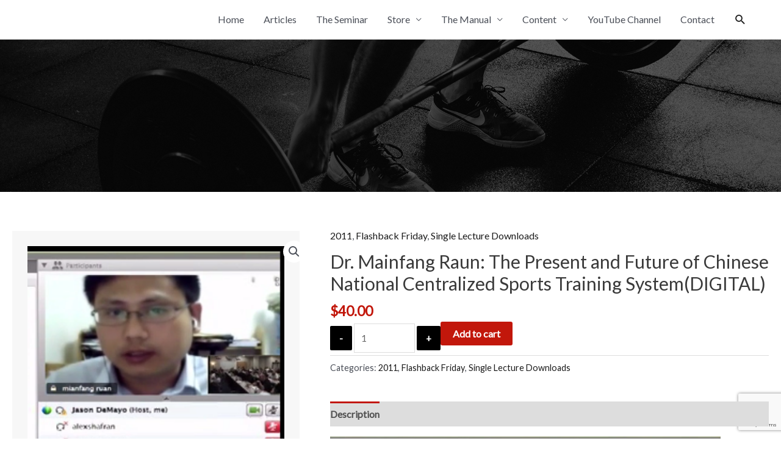

--- FILE ---
content_type: text/html; charset=utf-8
request_url: https://www.google.com/recaptcha/api2/anchor?ar=1&k=6Ld3O9AZAAAAAOR9G2wPxaOiioWntwuGlUim7kY8&co=aHR0cHM6Ly9jdmFzcHMuY29tOjQ0Mw..&hl=en&v=PoyoqOPhxBO7pBk68S4YbpHZ&size=invisible&anchor-ms=20000&execute-ms=30000&cb=nf4x3emg2g3w
body_size: 48757
content:
<!DOCTYPE HTML><html dir="ltr" lang="en"><head><meta http-equiv="Content-Type" content="text/html; charset=UTF-8">
<meta http-equiv="X-UA-Compatible" content="IE=edge">
<title>reCAPTCHA</title>
<style type="text/css">
/* cyrillic-ext */
@font-face {
  font-family: 'Roboto';
  font-style: normal;
  font-weight: 400;
  font-stretch: 100%;
  src: url(//fonts.gstatic.com/s/roboto/v48/KFO7CnqEu92Fr1ME7kSn66aGLdTylUAMa3GUBHMdazTgWw.woff2) format('woff2');
  unicode-range: U+0460-052F, U+1C80-1C8A, U+20B4, U+2DE0-2DFF, U+A640-A69F, U+FE2E-FE2F;
}
/* cyrillic */
@font-face {
  font-family: 'Roboto';
  font-style: normal;
  font-weight: 400;
  font-stretch: 100%;
  src: url(//fonts.gstatic.com/s/roboto/v48/KFO7CnqEu92Fr1ME7kSn66aGLdTylUAMa3iUBHMdazTgWw.woff2) format('woff2');
  unicode-range: U+0301, U+0400-045F, U+0490-0491, U+04B0-04B1, U+2116;
}
/* greek-ext */
@font-face {
  font-family: 'Roboto';
  font-style: normal;
  font-weight: 400;
  font-stretch: 100%;
  src: url(//fonts.gstatic.com/s/roboto/v48/KFO7CnqEu92Fr1ME7kSn66aGLdTylUAMa3CUBHMdazTgWw.woff2) format('woff2');
  unicode-range: U+1F00-1FFF;
}
/* greek */
@font-face {
  font-family: 'Roboto';
  font-style: normal;
  font-weight: 400;
  font-stretch: 100%;
  src: url(//fonts.gstatic.com/s/roboto/v48/KFO7CnqEu92Fr1ME7kSn66aGLdTylUAMa3-UBHMdazTgWw.woff2) format('woff2');
  unicode-range: U+0370-0377, U+037A-037F, U+0384-038A, U+038C, U+038E-03A1, U+03A3-03FF;
}
/* math */
@font-face {
  font-family: 'Roboto';
  font-style: normal;
  font-weight: 400;
  font-stretch: 100%;
  src: url(//fonts.gstatic.com/s/roboto/v48/KFO7CnqEu92Fr1ME7kSn66aGLdTylUAMawCUBHMdazTgWw.woff2) format('woff2');
  unicode-range: U+0302-0303, U+0305, U+0307-0308, U+0310, U+0312, U+0315, U+031A, U+0326-0327, U+032C, U+032F-0330, U+0332-0333, U+0338, U+033A, U+0346, U+034D, U+0391-03A1, U+03A3-03A9, U+03B1-03C9, U+03D1, U+03D5-03D6, U+03F0-03F1, U+03F4-03F5, U+2016-2017, U+2034-2038, U+203C, U+2040, U+2043, U+2047, U+2050, U+2057, U+205F, U+2070-2071, U+2074-208E, U+2090-209C, U+20D0-20DC, U+20E1, U+20E5-20EF, U+2100-2112, U+2114-2115, U+2117-2121, U+2123-214F, U+2190, U+2192, U+2194-21AE, U+21B0-21E5, U+21F1-21F2, U+21F4-2211, U+2213-2214, U+2216-22FF, U+2308-230B, U+2310, U+2319, U+231C-2321, U+2336-237A, U+237C, U+2395, U+239B-23B7, U+23D0, U+23DC-23E1, U+2474-2475, U+25AF, U+25B3, U+25B7, U+25BD, U+25C1, U+25CA, U+25CC, U+25FB, U+266D-266F, U+27C0-27FF, U+2900-2AFF, U+2B0E-2B11, U+2B30-2B4C, U+2BFE, U+3030, U+FF5B, U+FF5D, U+1D400-1D7FF, U+1EE00-1EEFF;
}
/* symbols */
@font-face {
  font-family: 'Roboto';
  font-style: normal;
  font-weight: 400;
  font-stretch: 100%;
  src: url(//fonts.gstatic.com/s/roboto/v48/KFO7CnqEu92Fr1ME7kSn66aGLdTylUAMaxKUBHMdazTgWw.woff2) format('woff2');
  unicode-range: U+0001-000C, U+000E-001F, U+007F-009F, U+20DD-20E0, U+20E2-20E4, U+2150-218F, U+2190, U+2192, U+2194-2199, U+21AF, U+21E6-21F0, U+21F3, U+2218-2219, U+2299, U+22C4-22C6, U+2300-243F, U+2440-244A, U+2460-24FF, U+25A0-27BF, U+2800-28FF, U+2921-2922, U+2981, U+29BF, U+29EB, U+2B00-2BFF, U+4DC0-4DFF, U+FFF9-FFFB, U+10140-1018E, U+10190-1019C, U+101A0, U+101D0-101FD, U+102E0-102FB, U+10E60-10E7E, U+1D2C0-1D2D3, U+1D2E0-1D37F, U+1F000-1F0FF, U+1F100-1F1AD, U+1F1E6-1F1FF, U+1F30D-1F30F, U+1F315, U+1F31C, U+1F31E, U+1F320-1F32C, U+1F336, U+1F378, U+1F37D, U+1F382, U+1F393-1F39F, U+1F3A7-1F3A8, U+1F3AC-1F3AF, U+1F3C2, U+1F3C4-1F3C6, U+1F3CA-1F3CE, U+1F3D4-1F3E0, U+1F3ED, U+1F3F1-1F3F3, U+1F3F5-1F3F7, U+1F408, U+1F415, U+1F41F, U+1F426, U+1F43F, U+1F441-1F442, U+1F444, U+1F446-1F449, U+1F44C-1F44E, U+1F453, U+1F46A, U+1F47D, U+1F4A3, U+1F4B0, U+1F4B3, U+1F4B9, U+1F4BB, U+1F4BF, U+1F4C8-1F4CB, U+1F4D6, U+1F4DA, U+1F4DF, U+1F4E3-1F4E6, U+1F4EA-1F4ED, U+1F4F7, U+1F4F9-1F4FB, U+1F4FD-1F4FE, U+1F503, U+1F507-1F50B, U+1F50D, U+1F512-1F513, U+1F53E-1F54A, U+1F54F-1F5FA, U+1F610, U+1F650-1F67F, U+1F687, U+1F68D, U+1F691, U+1F694, U+1F698, U+1F6AD, U+1F6B2, U+1F6B9-1F6BA, U+1F6BC, U+1F6C6-1F6CF, U+1F6D3-1F6D7, U+1F6E0-1F6EA, U+1F6F0-1F6F3, U+1F6F7-1F6FC, U+1F700-1F7FF, U+1F800-1F80B, U+1F810-1F847, U+1F850-1F859, U+1F860-1F887, U+1F890-1F8AD, U+1F8B0-1F8BB, U+1F8C0-1F8C1, U+1F900-1F90B, U+1F93B, U+1F946, U+1F984, U+1F996, U+1F9E9, U+1FA00-1FA6F, U+1FA70-1FA7C, U+1FA80-1FA89, U+1FA8F-1FAC6, U+1FACE-1FADC, U+1FADF-1FAE9, U+1FAF0-1FAF8, U+1FB00-1FBFF;
}
/* vietnamese */
@font-face {
  font-family: 'Roboto';
  font-style: normal;
  font-weight: 400;
  font-stretch: 100%;
  src: url(//fonts.gstatic.com/s/roboto/v48/KFO7CnqEu92Fr1ME7kSn66aGLdTylUAMa3OUBHMdazTgWw.woff2) format('woff2');
  unicode-range: U+0102-0103, U+0110-0111, U+0128-0129, U+0168-0169, U+01A0-01A1, U+01AF-01B0, U+0300-0301, U+0303-0304, U+0308-0309, U+0323, U+0329, U+1EA0-1EF9, U+20AB;
}
/* latin-ext */
@font-face {
  font-family: 'Roboto';
  font-style: normal;
  font-weight: 400;
  font-stretch: 100%;
  src: url(//fonts.gstatic.com/s/roboto/v48/KFO7CnqEu92Fr1ME7kSn66aGLdTylUAMa3KUBHMdazTgWw.woff2) format('woff2');
  unicode-range: U+0100-02BA, U+02BD-02C5, U+02C7-02CC, U+02CE-02D7, U+02DD-02FF, U+0304, U+0308, U+0329, U+1D00-1DBF, U+1E00-1E9F, U+1EF2-1EFF, U+2020, U+20A0-20AB, U+20AD-20C0, U+2113, U+2C60-2C7F, U+A720-A7FF;
}
/* latin */
@font-face {
  font-family: 'Roboto';
  font-style: normal;
  font-weight: 400;
  font-stretch: 100%;
  src: url(//fonts.gstatic.com/s/roboto/v48/KFO7CnqEu92Fr1ME7kSn66aGLdTylUAMa3yUBHMdazQ.woff2) format('woff2');
  unicode-range: U+0000-00FF, U+0131, U+0152-0153, U+02BB-02BC, U+02C6, U+02DA, U+02DC, U+0304, U+0308, U+0329, U+2000-206F, U+20AC, U+2122, U+2191, U+2193, U+2212, U+2215, U+FEFF, U+FFFD;
}
/* cyrillic-ext */
@font-face {
  font-family: 'Roboto';
  font-style: normal;
  font-weight: 500;
  font-stretch: 100%;
  src: url(//fonts.gstatic.com/s/roboto/v48/KFO7CnqEu92Fr1ME7kSn66aGLdTylUAMa3GUBHMdazTgWw.woff2) format('woff2');
  unicode-range: U+0460-052F, U+1C80-1C8A, U+20B4, U+2DE0-2DFF, U+A640-A69F, U+FE2E-FE2F;
}
/* cyrillic */
@font-face {
  font-family: 'Roboto';
  font-style: normal;
  font-weight: 500;
  font-stretch: 100%;
  src: url(//fonts.gstatic.com/s/roboto/v48/KFO7CnqEu92Fr1ME7kSn66aGLdTylUAMa3iUBHMdazTgWw.woff2) format('woff2');
  unicode-range: U+0301, U+0400-045F, U+0490-0491, U+04B0-04B1, U+2116;
}
/* greek-ext */
@font-face {
  font-family: 'Roboto';
  font-style: normal;
  font-weight: 500;
  font-stretch: 100%;
  src: url(//fonts.gstatic.com/s/roboto/v48/KFO7CnqEu92Fr1ME7kSn66aGLdTylUAMa3CUBHMdazTgWw.woff2) format('woff2');
  unicode-range: U+1F00-1FFF;
}
/* greek */
@font-face {
  font-family: 'Roboto';
  font-style: normal;
  font-weight: 500;
  font-stretch: 100%;
  src: url(//fonts.gstatic.com/s/roboto/v48/KFO7CnqEu92Fr1ME7kSn66aGLdTylUAMa3-UBHMdazTgWw.woff2) format('woff2');
  unicode-range: U+0370-0377, U+037A-037F, U+0384-038A, U+038C, U+038E-03A1, U+03A3-03FF;
}
/* math */
@font-face {
  font-family: 'Roboto';
  font-style: normal;
  font-weight: 500;
  font-stretch: 100%;
  src: url(//fonts.gstatic.com/s/roboto/v48/KFO7CnqEu92Fr1ME7kSn66aGLdTylUAMawCUBHMdazTgWw.woff2) format('woff2');
  unicode-range: U+0302-0303, U+0305, U+0307-0308, U+0310, U+0312, U+0315, U+031A, U+0326-0327, U+032C, U+032F-0330, U+0332-0333, U+0338, U+033A, U+0346, U+034D, U+0391-03A1, U+03A3-03A9, U+03B1-03C9, U+03D1, U+03D5-03D6, U+03F0-03F1, U+03F4-03F5, U+2016-2017, U+2034-2038, U+203C, U+2040, U+2043, U+2047, U+2050, U+2057, U+205F, U+2070-2071, U+2074-208E, U+2090-209C, U+20D0-20DC, U+20E1, U+20E5-20EF, U+2100-2112, U+2114-2115, U+2117-2121, U+2123-214F, U+2190, U+2192, U+2194-21AE, U+21B0-21E5, U+21F1-21F2, U+21F4-2211, U+2213-2214, U+2216-22FF, U+2308-230B, U+2310, U+2319, U+231C-2321, U+2336-237A, U+237C, U+2395, U+239B-23B7, U+23D0, U+23DC-23E1, U+2474-2475, U+25AF, U+25B3, U+25B7, U+25BD, U+25C1, U+25CA, U+25CC, U+25FB, U+266D-266F, U+27C0-27FF, U+2900-2AFF, U+2B0E-2B11, U+2B30-2B4C, U+2BFE, U+3030, U+FF5B, U+FF5D, U+1D400-1D7FF, U+1EE00-1EEFF;
}
/* symbols */
@font-face {
  font-family: 'Roboto';
  font-style: normal;
  font-weight: 500;
  font-stretch: 100%;
  src: url(//fonts.gstatic.com/s/roboto/v48/KFO7CnqEu92Fr1ME7kSn66aGLdTylUAMaxKUBHMdazTgWw.woff2) format('woff2');
  unicode-range: U+0001-000C, U+000E-001F, U+007F-009F, U+20DD-20E0, U+20E2-20E4, U+2150-218F, U+2190, U+2192, U+2194-2199, U+21AF, U+21E6-21F0, U+21F3, U+2218-2219, U+2299, U+22C4-22C6, U+2300-243F, U+2440-244A, U+2460-24FF, U+25A0-27BF, U+2800-28FF, U+2921-2922, U+2981, U+29BF, U+29EB, U+2B00-2BFF, U+4DC0-4DFF, U+FFF9-FFFB, U+10140-1018E, U+10190-1019C, U+101A0, U+101D0-101FD, U+102E0-102FB, U+10E60-10E7E, U+1D2C0-1D2D3, U+1D2E0-1D37F, U+1F000-1F0FF, U+1F100-1F1AD, U+1F1E6-1F1FF, U+1F30D-1F30F, U+1F315, U+1F31C, U+1F31E, U+1F320-1F32C, U+1F336, U+1F378, U+1F37D, U+1F382, U+1F393-1F39F, U+1F3A7-1F3A8, U+1F3AC-1F3AF, U+1F3C2, U+1F3C4-1F3C6, U+1F3CA-1F3CE, U+1F3D4-1F3E0, U+1F3ED, U+1F3F1-1F3F3, U+1F3F5-1F3F7, U+1F408, U+1F415, U+1F41F, U+1F426, U+1F43F, U+1F441-1F442, U+1F444, U+1F446-1F449, U+1F44C-1F44E, U+1F453, U+1F46A, U+1F47D, U+1F4A3, U+1F4B0, U+1F4B3, U+1F4B9, U+1F4BB, U+1F4BF, U+1F4C8-1F4CB, U+1F4D6, U+1F4DA, U+1F4DF, U+1F4E3-1F4E6, U+1F4EA-1F4ED, U+1F4F7, U+1F4F9-1F4FB, U+1F4FD-1F4FE, U+1F503, U+1F507-1F50B, U+1F50D, U+1F512-1F513, U+1F53E-1F54A, U+1F54F-1F5FA, U+1F610, U+1F650-1F67F, U+1F687, U+1F68D, U+1F691, U+1F694, U+1F698, U+1F6AD, U+1F6B2, U+1F6B9-1F6BA, U+1F6BC, U+1F6C6-1F6CF, U+1F6D3-1F6D7, U+1F6E0-1F6EA, U+1F6F0-1F6F3, U+1F6F7-1F6FC, U+1F700-1F7FF, U+1F800-1F80B, U+1F810-1F847, U+1F850-1F859, U+1F860-1F887, U+1F890-1F8AD, U+1F8B0-1F8BB, U+1F8C0-1F8C1, U+1F900-1F90B, U+1F93B, U+1F946, U+1F984, U+1F996, U+1F9E9, U+1FA00-1FA6F, U+1FA70-1FA7C, U+1FA80-1FA89, U+1FA8F-1FAC6, U+1FACE-1FADC, U+1FADF-1FAE9, U+1FAF0-1FAF8, U+1FB00-1FBFF;
}
/* vietnamese */
@font-face {
  font-family: 'Roboto';
  font-style: normal;
  font-weight: 500;
  font-stretch: 100%;
  src: url(//fonts.gstatic.com/s/roboto/v48/KFO7CnqEu92Fr1ME7kSn66aGLdTylUAMa3OUBHMdazTgWw.woff2) format('woff2');
  unicode-range: U+0102-0103, U+0110-0111, U+0128-0129, U+0168-0169, U+01A0-01A1, U+01AF-01B0, U+0300-0301, U+0303-0304, U+0308-0309, U+0323, U+0329, U+1EA0-1EF9, U+20AB;
}
/* latin-ext */
@font-face {
  font-family: 'Roboto';
  font-style: normal;
  font-weight: 500;
  font-stretch: 100%;
  src: url(//fonts.gstatic.com/s/roboto/v48/KFO7CnqEu92Fr1ME7kSn66aGLdTylUAMa3KUBHMdazTgWw.woff2) format('woff2');
  unicode-range: U+0100-02BA, U+02BD-02C5, U+02C7-02CC, U+02CE-02D7, U+02DD-02FF, U+0304, U+0308, U+0329, U+1D00-1DBF, U+1E00-1E9F, U+1EF2-1EFF, U+2020, U+20A0-20AB, U+20AD-20C0, U+2113, U+2C60-2C7F, U+A720-A7FF;
}
/* latin */
@font-face {
  font-family: 'Roboto';
  font-style: normal;
  font-weight: 500;
  font-stretch: 100%;
  src: url(//fonts.gstatic.com/s/roboto/v48/KFO7CnqEu92Fr1ME7kSn66aGLdTylUAMa3yUBHMdazQ.woff2) format('woff2');
  unicode-range: U+0000-00FF, U+0131, U+0152-0153, U+02BB-02BC, U+02C6, U+02DA, U+02DC, U+0304, U+0308, U+0329, U+2000-206F, U+20AC, U+2122, U+2191, U+2193, U+2212, U+2215, U+FEFF, U+FFFD;
}
/* cyrillic-ext */
@font-face {
  font-family: 'Roboto';
  font-style: normal;
  font-weight: 900;
  font-stretch: 100%;
  src: url(//fonts.gstatic.com/s/roboto/v48/KFO7CnqEu92Fr1ME7kSn66aGLdTylUAMa3GUBHMdazTgWw.woff2) format('woff2');
  unicode-range: U+0460-052F, U+1C80-1C8A, U+20B4, U+2DE0-2DFF, U+A640-A69F, U+FE2E-FE2F;
}
/* cyrillic */
@font-face {
  font-family: 'Roboto';
  font-style: normal;
  font-weight: 900;
  font-stretch: 100%;
  src: url(//fonts.gstatic.com/s/roboto/v48/KFO7CnqEu92Fr1ME7kSn66aGLdTylUAMa3iUBHMdazTgWw.woff2) format('woff2');
  unicode-range: U+0301, U+0400-045F, U+0490-0491, U+04B0-04B1, U+2116;
}
/* greek-ext */
@font-face {
  font-family: 'Roboto';
  font-style: normal;
  font-weight: 900;
  font-stretch: 100%;
  src: url(//fonts.gstatic.com/s/roboto/v48/KFO7CnqEu92Fr1ME7kSn66aGLdTylUAMa3CUBHMdazTgWw.woff2) format('woff2');
  unicode-range: U+1F00-1FFF;
}
/* greek */
@font-face {
  font-family: 'Roboto';
  font-style: normal;
  font-weight: 900;
  font-stretch: 100%;
  src: url(//fonts.gstatic.com/s/roboto/v48/KFO7CnqEu92Fr1ME7kSn66aGLdTylUAMa3-UBHMdazTgWw.woff2) format('woff2');
  unicode-range: U+0370-0377, U+037A-037F, U+0384-038A, U+038C, U+038E-03A1, U+03A3-03FF;
}
/* math */
@font-face {
  font-family: 'Roboto';
  font-style: normal;
  font-weight: 900;
  font-stretch: 100%;
  src: url(//fonts.gstatic.com/s/roboto/v48/KFO7CnqEu92Fr1ME7kSn66aGLdTylUAMawCUBHMdazTgWw.woff2) format('woff2');
  unicode-range: U+0302-0303, U+0305, U+0307-0308, U+0310, U+0312, U+0315, U+031A, U+0326-0327, U+032C, U+032F-0330, U+0332-0333, U+0338, U+033A, U+0346, U+034D, U+0391-03A1, U+03A3-03A9, U+03B1-03C9, U+03D1, U+03D5-03D6, U+03F0-03F1, U+03F4-03F5, U+2016-2017, U+2034-2038, U+203C, U+2040, U+2043, U+2047, U+2050, U+2057, U+205F, U+2070-2071, U+2074-208E, U+2090-209C, U+20D0-20DC, U+20E1, U+20E5-20EF, U+2100-2112, U+2114-2115, U+2117-2121, U+2123-214F, U+2190, U+2192, U+2194-21AE, U+21B0-21E5, U+21F1-21F2, U+21F4-2211, U+2213-2214, U+2216-22FF, U+2308-230B, U+2310, U+2319, U+231C-2321, U+2336-237A, U+237C, U+2395, U+239B-23B7, U+23D0, U+23DC-23E1, U+2474-2475, U+25AF, U+25B3, U+25B7, U+25BD, U+25C1, U+25CA, U+25CC, U+25FB, U+266D-266F, U+27C0-27FF, U+2900-2AFF, U+2B0E-2B11, U+2B30-2B4C, U+2BFE, U+3030, U+FF5B, U+FF5D, U+1D400-1D7FF, U+1EE00-1EEFF;
}
/* symbols */
@font-face {
  font-family: 'Roboto';
  font-style: normal;
  font-weight: 900;
  font-stretch: 100%;
  src: url(//fonts.gstatic.com/s/roboto/v48/KFO7CnqEu92Fr1ME7kSn66aGLdTylUAMaxKUBHMdazTgWw.woff2) format('woff2');
  unicode-range: U+0001-000C, U+000E-001F, U+007F-009F, U+20DD-20E0, U+20E2-20E4, U+2150-218F, U+2190, U+2192, U+2194-2199, U+21AF, U+21E6-21F0, U+21F3, U+2218-2219, U+2299, U+22C4-22C6, U+2300-243F, U+2440-244A, U+2460-24FF, U+25A0-27BF, U+2800-28FF, U+2921-2922, U+2981, U+29BF, U+29EB, U+2B00-2BFF, U+4DC0-4DFF, U+FFF9-FFFB, U+10140-1018E, U+10190-1019C, U+101A0, U+101D0-101FD, U+102E0-102FB, U+10E60-10E7E, U+1D2C0-1D2D3, U+1D2E0-1D37F, U+1F000-1F0FF, U+1F100-1F1AD, U+1F1E6-1F1FF, U+1F30D-1F30F, U+1F315, U+1F31C, U+1F31E, U+1F320-1F32C, U+1F336, U+1F378, U+1F37D, U+1F382, U+1F393-1F39F, U+1F3A7-1F3A8, U+1F3AC-1F3AF, U+1F3C2, U+1F3C4-1F3C6, U+1F3CA-1F3CE, U+1F3D4-1F3E0, U+1F3ED, U+1F3F1-1F3F3, U+1F3F5-1F3F7, U+1F408, U+1F415, U+1F41F, U+1F426, U+1F43F, U+1F441-1F442, U+1F444, U+1F446-1F449, U+1F44C-1F44E, U+1F453, U+1F46A, U+1F47D, U+1F4A3, U+1F4B0, U+1F4B3, U+1F4B9, U+1F4BB, U+1F4BF, U+1F4C8-1F4CB, U+1F4D6, U+1F4DA, U+1F4DF, U+1F4E3-1F4E6, U+1F4EA-1F4ED, U+1F4F7, U+1F4F9-1F4FB, U+1F4FD-1F4FE, U+1F503, U+1F507-1F50B, U+1F50D, U+1F512-1F513, U+1F53E-1F54A, U+1F54F-1F5FA, U+1F610, U+1F650-1F67F, U+1F687, U+1F68D, U+1F691, U+1F694, U+1F698, U+1F6AD, U+1F6B2, U+1F6B9-1F6BA, U+1F6BC, U+1F6C6-1F6CF, U+1F6D3-1F6D7, U+1F6E0-1F6EA, U+1F6F0-1F6F3, U+1F6F7-1F6FC, U+1F700-1F7FF, U+1F800-1F80B, U+1F810-1F847, U+1F850-1F859, U+1F860-1F887, U+1F890-1F8AD, U+1F8B0-1F8BB, U+1F8C0-1F8C1, U+1F900-1F90B, U+1F93B, U+1F946, U+1F984, U+1F996, U+1F9E9, U+1FA00-1FA6F, U+1FA70-1FA7C, U+1FA80-1FA89, U+1FA8F-1FAC6, U+1FACE-1FADC, U+1FADF-1FAE9, U+1FAF0-1FAF8, U+1FB00-1FBFF;
}
/* vietnamese */
@font-face {
  font-family: 'Roboto';
  font-style: normal;
  font-weight: 900;
  font-stretch: 100%;
  src: url(//fonts.gstatic.com/s/roboto/v48/KFO7CnqEu92Fr1ME7kSn66aGLdTylUAMa3OUBHMdazTgWw.woff2) format('woff2');
  unicode-range: U+0102-0103, U+0110-0111, U+0128-0129, U+0168-0169, U+01A0-01A1, U+01AF-01B0, U+0300-0301, U+0303-0304, U+0308-0309, U+0323, U+0329, U+1EA0-1EF9, U+20AB;
}
/* latin-ext */
@font-face {
  font-family: 'Roboto';
  font-style: normal;
  font-weight: 900;
  font-stretch: 100%;
  src: url(//fonts.gstatic.com/s/roboto/v48/KFO7CnqEu92Fr1ME7kSn66aGLdTylUAMa3KUBHMdazTgWw.woff2) format('woff2');
  unicode-range: U+0100-02BA, U+02BD-02C5, U+02C7-02CC, U+02CE-02D7, U+02DD-02FF, U+0304, U+0308, U+0329, U+1D00-1DBF, U+1E00-1E9F, U+1EF2-1EFF, U+2020, U+20A0-20AB, U+20AD-20C0, U+2113, U+2C60-2C7F, U+A720-A7FF;
}
/* latin */
@font-face {
  font-family: 'Roboto';
  font-style: normal;
  font-weight: 900;
  font-stretch: 100%;
  src: url(//fonts.gstatic.com/s/roboto/v48/KFO7CnqEu92Fr1ME7kSn66aGLdTylUAMa3yUBHMdazQ.woff2) format('woff2');
  unicode-range: U+0000-00FF, U+0131, U+0152-0153, U+02BB-02BC, U+02C6, U+02DA, U+02DC, U+0304, U+0308, U+0329, U+2000-206F, U+20AC, U+2122, U+2191, U+2193, U+2212, U+2215, U+FEFF, U+FFFD;
}

</style>
<link rel="stylesheet" type="text/css" href="https://www.gstatic.com/recaptcha/releases/PoyoqOPhxBO7pBk68S4YbpHZ/styles__ltr.css">
<script nonce="Ft0874SZtK6n4r_1Z3TauQ" type="text/javascript">window['__recaptcha_api'] = 'https://www.google.com/recaptcha/api2/';</script>
<script type="text/javascript" src="https://www.gstatic.com/recaptcha/releases/PoyoqOPhxBO7pBk68S4YbpHZ/recaptcha__en.js" nonce="Ft0874SZtK6n4r_1Z3TauQ">
      
    </script></head>
<body><div id="rc-anchor-alert" class="rc-anchor-alert"></div>
<input type="hidden" id="recaptcha-token" value="[base64]">
<script type="text/javascript" nonce="Ft0874SZtK6n4r_1Z3TauQ">
      recaptcha.anchor.Main.init("[\x22ainput\x22,[\x22bgdata\x22,\x22\x22,\[base64]/[base64]/[base64]/[base64]/cjw8ejpyPj4+eil9Y2F0Y2gobCl7dGhyb3cgbDt9fSxIPWZ1bmN0aW9uKHcsdCx6KXtpZih3PT0xOTR8fHc9PTIwOCl0LnZbd10/dC52W3ddLmNvbmNhdCh6KTp0LnZbd109b2Yoeix0KTtlbHNle2lmKHQuYkImJnchPTMxNylyZXR1cm47dz09NjZ8fHc9PTEyMnx8dz09NDcwfHx3PT00NHx8dz09NDE2fHx3PT0zOTd8fHc9PTQyMXx8dz09Njh8fHc9PTcwfHx3PT0xODQ/[base64]/[base64]/[base64]/bmV3IGRbVl0oSlswXSk6cD09Mj9uZXcgZFtWXShKWzBdLEpbMV0pOnA9PTM/bmV3IGRbVl0oSlswXSxKWzFdLEpbMl0pOnA9PTQ/[base64]/[base64]/[base64]/[base64]\x22,\[base64]\\u003d\x22,\x22al8gwp/CpMOmC8Kud8K/W2sCw7DCjyUYNhY/wrnCowzDqMKIw7TDhX7CicO2OTbCnsKyDMKzwpLCjEhtScKJM8ORd8KFCsOrw53CpE/[base64]/CisKAwohFwrTDrVvCoCnCq8Kgw4BrfkVYe2XCmG7CiDnClcK5wozDt8OlHsOuVsOXwokHPsKvwpBLw6trwoBOwoB0O8Ozw4rCjCHClMK3f3cXFMKbwpbDtAlTwoNgaMKdAsOndSLCgXREFFPCujlhw5YUQcKwE8KDw5rDnW3ClQPDkMK7ecOFwpTCpW/CkWjCsEPCrDRaKsKvwrHCnCU0wq9fw6zCoFlADU8eBA0NwpLDozbDucOzSh7Cm8O6WBdFwrw9wqNDwqtgwr3DkngJw7LDjzXCn8OvGW/CsC41wozClDgZE0TCrAEucMOEUFjCgHEjw4TDqsKkwqA3dVbCs10LM8KFP8OvwoTDqQrCuFDDscOmRMKcw7PCocO7w7VdGx/[base64]/Og0Aw6YxBcKzX8KvXi5NSsKkwp/CoS3Dmlpzw7BRI8KJw73Dn8OSw5xDWMOnw6zCqULCnlQ+Q2Q7w7FnAljCvsK9w7FsMihIcXEdwptBw6YAAcKMHC9VwrESw7tieSrDvMOxwr1Fw4TDjkxeXsOrXVd/SsOdw5XDvsOuKMK3GcOzZsKww60bNFxOwoJ2C3HCnSLCrcKhw64ewrcqwqsoMU7CpsKbXRYzwqvDsMKCwokTwq3DjsOHw61XbQ4tw6ICw5LCjcKtasOBwqNbccK8w5RbOcOIw49KLj3Co1XCuy7CvMKCS8O5w5nDkSx2w4Qtw40+wrR4w61Mw5ZcwqUHwr/CuwDCgjXCmgDCjmVYwotxeMKgwoJkCgJdERICw5NtwpAlwrHCn3lAcsK0V8K0Q8OXw63Dm2RPK8OYwrvCtsKBw5rCi8K9w6/DuWFQwqY/DgbCr8KVw7JJB8KwQWVUwoI5ZcOcwrvClmszwo/CvWnDo8Oaw6kZHhnDmMKxwocQWjnDmcOKGsOEasOvw4MEw4kHNx3Dp8OlPsOgM8OoLG7DnHkow5bCj8OwD07ClGTCkidKw5/ChCEsJMO+McOwwoLCjlYhwoPDl03DlmbCuW3DuFTCoTjDv8K5wokFfMKFYnfDlW7DpsOKd8Oof0PDlUXCplHDnwHCnsOKDxhBw61zw6DDpcKKw4TDj0fCi8OTw5HCg8OGaSfCgyTDi8O8I8KMKcO/V8OsSMKCw5rDgcOpw6UUV2/CiQnCmcOYQsKWwq7ClcOpGB4wR8OKw7tuSy88wp9rWRjCrcOeP8KswpkPb8KPw4oTw7vDqsKLw5nDi8ObwpbCpMKJV3HCnQ0KwoTDryPCkFXCjMKAN8ONw4ddPMKlw6dZW8Otw69bXVAAw6Z5wrPCicOmw7XDpsOFYDkHa8OCwqHCkE/Ck8O2asKawo3Dp8Okw5fCrxnDkMOYwrh/csOJDFYnLsOkLAfDsGkXZcOLA8KVwoZTbsORwq/CsjUXPFdYw54BwobDkMOswpDClMKVdzV+esK4w4gTw5DCo3FdUMK7wpHCjsO7Oh9/ScOpw58FwpzDgcKlGXbCg3TCnsKSw4Rcw4nDrMKqdMKsOSTDnsOlFUvCkcO/wpDDqsK7woJyw63CqsKaZsKGYsK6RWLDq8OrcsKWwro7XRJbw6XDs8KJFFUNKcOtw74+wrHCicOiB8ONw4Eew5wvTG1Hw4VRw5poAhp4w74Uw4HCt8K2worClMOtJkbDuEfDgMOCw4w+wrBVwoQxw70Zw7gkwq7DsMO/e8K1VcOvVkIawpHDjsKzw7XCucOpwphDw4TCgcOTQzUOFsK0OMOJO2YYwqrDusOrMsO1WiEPw6bCh0DDoEpceMOzZgkRw4PDnsKrw7vCnFx1wo5awr3DqkLDmhLDq8Oxw53DjilYEcK3wqLCiVPChEMawrwmwrPDvcK/Fgdpw5M0wo3DssOGw4dZIGnCkMOMA8O+GMKiDWBHQiMSHsOCw7ofATTCisKtHcK4ZsKtwqDCqcOXwqx7KsKRCMKDImFKbcKgXMKfRcK5w6sQCcOCwqTDvsO9R3XDkEbDlcKNC8OGwrocw7HDtsOFw6fCrcK/NlrDo8KiLWvDhcKkw7DCt8KfT07CmcKrfcKJwqYwwqjCtcKmTV/ChFV4eMK/wozCuQ7Cn2pcL1LDhMOTY1nClmPCh8OHMDUgOEjDvFjCtcKhfQrDnVfDscO8cMO8w51Qw5zCmsOLwqtiw5rCshYcwpvDoSHCjBXDkcOsw608LwLCl8KSw7PCkTXDh8KFM8Oxwrw6AMOqNEHCssKuwpLDmn/DsW9MwqRLE1wXbmIHwos2wpjCm1t4JcK/w6x8ecKUw7/CqMOewp7Diy5lwooIw4kkw59ibjrDsRY8CsKEwqnDqyHDsTBlI2nCrcOVBcOow73Dr07Ct090w4o7wrHCtBzDkjvCscOzPMOYwqQfDkrCt8OsP8K6QMKjd8OnesOtP8Kzw4fCq3FLw6F4VnAIwqx8wo0aGXsqKMKcBcOQw77DosKyMmTCuh5ZXhXDrC7CnH/[base64]/wp/Do8KlwrdAJMO2QsKywrJxw4jDjMKtGMKpdggAw6wuwpTChcOtE8ObwpfCnMKjworCgBBcNsKFw58PbiI1w7/CvQ7DoBTChMKRbWzClQ/CuMKnChdQUh8PeMK9w69/wphbAgvDtGNsw4nCgBJkwq3CnhHDlcOWPSBGwpwJLU5lw6dMU8OTe8KKw59xSMOgBiLCv3x7Hj/CkMOmIcK8alQ5UwLDtcO5DWrCi3/CgWXDvkYJwpjDr8K3JMO5w57DgMO3w6rDn0p/wofCtCvDuBfCsgZhw7QDw7bDvsO7wrnDsMOjTMKqw6fDu8OFwqLDu0FkakrCrMKjZ8OjwrlQQlR2w7VCKUvCusOGw7LDqMORNkbCrivDunfChMOEwogCaAXDqsORwrZ7w7jDgwQIK8Knw7M6PBzDoFpNwrLCocOvJMKQY8K3w60zbsOWw5/Dh8O7w5BoQcOVw6TDkR1qbMKfwrjCiHLCn8KRcVNGe8O5AsKvw4ldKMKiwqgOZ14Sw7YjwocCw53CrQjDscOJOkh7wqkFw7pbw5spw6deIMKTSMKgUsOYwo0uw7YAwrnDo2l/woJtw5TCiyDCgBoOVRJDw6R3K8OXwr3CtMO5wqDDp8K0w61lwrRdw4hsw6Viw4vCqHjCnsKIJMKeaXdtU8KvwohJbcONAC9oasOtbyXCgU8owqFhE8K6MljDojLCsMKhQsOpw5/DjiXCqC/CgBNhasOww47CiBlaRnjCv8KsNMKGw5wdw65xw5PCt8KiO2QRIU1UEcKZUMOtKMO0bMKiUyg+KT9qwqU4PMKKUMOYRsOWwq7Ds8Onw5QBwqPDozY/w402w5/Ci8KLZcKLGnc/woXCiAUCZxAYYA9hw7xgccOlw63DoDnDlnXCqkR2dMOveMOQw43CjsOqUwjClcONVGjDg8ORRsOWDSQ3AMORwovDqsKKwrrCoF3Cr8OWE8KQw7vDs8K1acK0G8Kxw6NwOEUjw6bCl3HCpcOpQ2nCl3bCiH8Xw4zDqW5qLMKew4/CiDzDugE7w7wRwrDDlUzCuBjDknXDrMKTAMKtw49Ue8OhOlXDvMOlw4XDslYSF8Omwr/Dj37CulhZFcK5blHDgMKNQQ/CrDDDpMK1MMO+wrZROi3CvwDCvWlDw6DDvQbCisOswqZUIRVxX1x7KAVTPcOOw5ZjXUzDlsOXw7vDj8OIw7DDuEfDvcKdw4XDqcOHw65TQSrCpFdYwpbDtMOGU8K/w6HCqC/Dm389w7lSwoNAa8K+w5XDgsOkFj0wHWbCnmd5wp/Dh8KMw7dRQn/Dvm4hwoZzRcK8wqPCmnBAw4RwXsKSwp01wpxucSxJwoQ9IwUnLxvCi8Onw7g9w5TCjHRMHMOgRcKCwrobEBnDnh0Ow7t2PsOHwp0KA2PDtsKCwq8OQi0uwovCvgsHJ39awqVGdcO6XsKNGCFAXsO/eiTDglbCiQEGJAhVbcOEw53CkWljwrs/PhF3wpAiOhzChxvCocKTNmVeNcOrLcOsw54kwqTCscOzYSp2wp/[base64]/wqTDiAbDrXbDtMKyw67CkFgcRmNRwpJPJxPDuVXCk1F/AXxpCsKSWMO1wo3DuE0LMR3CtcKNw4fDogLDpcKFw6TCozJbw65tasOLTi9mb8OgWsO7w73CvynCi009D0DDhMKJJHoECl9TwpLDnsO1NMKTw6sawpxWEFFyI8KdQsKmwrHDpsK5AsOWwro2wo/CpDHDucO6w4bDtH8Ww70Dw73DpMKpdW8NBcOhAMKLWcOkwrtlw5oELwHDvnkzXsKxwqRrwpDDtHTDvQzDsznCncOWwovCsMOOTDkMW8Ocw4PDhcOvw7fChcOkPWLCngvDhMOxZ8Oew5B+wqXClsOgwoFHw7ZVUhsyw5/[base64]/[base64]/CqMOiwoJuw6zDuMOycGA/Y8KBw5FJwp7DpsOWAsOTw5/CksKZw5RGdnNCw4LCkSTCosKSwqjCrcKLOsOQwrXCnBpYw7LDsHAywqPCs01yw7Ihwo7ChU9twp1kw6HDkcOmJmLDqRrDnjTDsz8yw4TDuHHDsxTDk0/DpcKbw6fCowUtUMOiwo7DmCcVwrPDoDXCtSXDk8KYP8KAR1fCh8OPwq/DjF3DqQEDwr1CwqTDg8KyDMKnfsKNbMKFwpRFw6lnwql9wq0Xw6zDnQjCi8K/[base64]/w6zCsy5VwpMSWQfCpwvCvcOgw7DChhjDowfCscKIw6HCgcOcw4nDpX8UbMOmV8K9MDfDkQ3DlFnDicOgYAvCrEVrwq9Sw5LCjMKqD15wwrtjw5jCtmXCmXDDvizCu8OWXSfDsFw0PxgLw6ZYwoHCmsOXI01Tw6IANF1/[base64]/PXrDvsKTwrjCoikUTcOnQsO1DRl/[base64]/MyrDgkYlw7LCojTDk8KgI8OENgVyw6HCgjgcwpxmDMKMKVDDjsKBw7x7w5HCm8KaTcOmw4gbM8KXGsOAw7s1w5xwwr3CnMOXwqcvwrTCtsKJwrLDocK9G8Oyw4gWQUtvZcKeSWXCgkbCvj7Dq8OifRQBwpN5w5MnwqPCiSZvw6bCo8KAwocdGMO/wpvDqRgnwrhgSF/CrEQcw4BmHRlyczbDuwdrKFtHw6dFw7NFw53Cl8OiwrPDnljDgztXw5nCtGhmfB/ChMO8aUUrw5lCXBTCncOHwozDrkfDicKDw6haw7TDssOANMK4w6Imw6/[base64]/DhgZdP8OdcsKqJgBNHEDDq8KowoQWwoXDo0IHwrzCjgpSFcKZZsKvdhTCkEHDusOzOcK5wq/CssOAO8O7FsKhCUYqw5Nqw6XCkiBHKsKiwrZ2w5/DgMKCGQbDt8Omwo8jA3TCkgBtwojDlELDm8O5J8O+VMOOVsOEQB3Do1wtOcKCbcKHwpLDr1J7EMOQwrp0Oh/[base64]/[base64]/DhcKwXkYWNsKAw6EKw6MobcOHw4cbw5Ufd8Oxw6hfwqNiNcOFwoUtw7PDni/Dv3bCosKuwqgzwqXDiCrDtnZracKaw7Rzwp7CiMKNw4jCoWjDjMKMw6lCRQzCvcOiw4vChxfDtcO5wrXDiTnCpcKxdsOeSnQ6N1zDlwTCm8KHasKnGMK+fFVrYHt5w5wbw5PCk8KmCcKtNcK4w65ZXwIow5YBASLClQxVTQfCsD/Cl8O6w4bCr8OnwoZIcXnCjsKVw5HDjzpUwo0yV8Kjw6rDlxjCqypPN8OEw4kgJ3gbBsOpJMOBACrDug7ChRshw5HCgX1nw4DDlxx4w6LDhAsHRhkoFEXCgsKDUkBcWMKxVVUuwopQLwIBaGV7NUU3wrTDq8O8woPDtS/DtAVqwpgow7nCohvCkcOuw6J0LGoXK8Opw53DhlpHw7bCmcK/GX3DqsO8GcKIwpcuwqXCpmAcbxMxA23CsllnDMKIw5Avw6hew581w7HCtMKYw58yT0AkKcKuw4pscsKEY8KfKxvDvGcww5LCh1/DqcK0T2nDicOnwoTCrns/wojCn8KGUMO8wqvDp04DGRjCsMKRw73DpcKQZQxfbU0vfsKowq/Ds8Ktw73CnHfDoyrDm8Kcw4DDu1RvcMKza8OgX1FMU8ONwqgmwpdLTGjCosOlSztME8K4wqLCrzhKw59QIFQVfUjClULCgMK6w4nDp8K1AQnDjsO2w4vDv8K2dgdrLUnCmcOgQ3nCjC4/wrlTw6x8C1XDvsOfw4xyHGg3KMKawoNBKMOuwplVDTImCyTChgR2fcOQw7Y9w5fChyTCv8OVwrM6SsK6XyVsIXd/wofDgMKOBcOsw4PDiBFtZ1bCgGcswplPw6HCq2wdDFJgw5zCoSk/KFkZNsKgFcO9wo9mw4jDsjbCozpHw67CmiwPw7jClyMdMsOUwrl5w4/DjcOGw6bCh8KkDsOew67DuUIHw5h2w5BTAMKdEcKNwp41SMO8woUmwp9FR8OOwok1GjfDtsOXwrcgwpgabcKkZcO8wqXCmsKcaRZlbg/[base64]/wpRuwr94R8K/w5LCscK2w5/[base64]/DiMOswr9uworDu3DDhcK8FsKRBmnDscKxJ8ONwpDCnEDCn8O+U8OrRE/Doy7DrMOTKijCnADDvMKSZsKwKFMfUVhNeC7CpcKlw64EwqZUBQlFw5nCj8Kfw4jDtcKQwoPCjSwGG8OkFzzDtAlvw7rCmcO/bMOCwoTDphLDh8OVwpB5W8KRwqnDrsO7QS4Nd8Kkw4nCo18kQ0Vqw4nDg8KTw5M6VB/Ck8KNw4DDiMK3wqHChB4Kw5dMw6/CmTDDs8O7fl93JSs1w79dc8Kfw6hxclTDo8KOwovDukErN8KADcKtw5kqw4FHHcKLPWDDnCA7IsO9w7Jzw4kVdEB+wrs8YVDCsBTDlcKew71rN8K8eRjDrcKxwpLCkz/DqsOow6bDtsKsZ8OVGBTCssKDw5vDnykPezjDmirDoGDDpsKwTwZ8fcOMZMKLAHE+CSoqw7pmZAzChmJQBmQdMsOeW3nChMOLwpzDjARDDsOfayXCvgbDsMKOJWR1woduO1HDsX8/w5vDiArCicKsaz/CjMOlw48yEsOTKcO9REbCkD4UwpzDr0TCqMK7w6jCk8KtJm08wpVPw4FoGMKiPcKhwpLDpnsbwqLDkDBOw7vDkkzCu38BwpEdacO3bsKywoQQBg3DnCAXc8KTE0zDn8KVw4hbw41yw5wvw5nDlMOTw73DglDDgzUcJ8OkTCV8YVfCoFNFwpvDmBDCk8O/Qio7w5RiPBpgwoLCl8OSexfCmBQwCsOpKsKVUcKLVsO0w4xUwpHCnhwZMnnCg2LDmHzDh0dUeMO/w4dEC8OPY00Lwp/Dv8KKOV8UXMOaJsKzwpPCpjrCghkCMVlDwpLDhkPDtzbCnixvQUZsw7vCqxLDpMO4w6tyw7ZXbyRHw5YDTj9YDMKSw6MDw6QBwrNqwoTDucKNw6fDqhjDjizDvcKUWlJwQl/CpcOcwrrCvHPDvDFhICjDn8OXTMOxw6xSX8KAw7DDpcK1LsKxeMO4wo0ww6Zew4Efwp7Co1XDlQs+EsOSw4R0w4IEdmlFwoUAwrXDgcO9w7bDmU85PcKsw5/DqjJVwrTCoMOVUcOsEUvCuyPCjwDCoMOVDUfDmMOqK8Ovw54UClMxTgnDicOCSjbDt2Q7JjNVJVzDsWTDvcKqFMOLC8KXEVvDrS/[base64]/w51yb38qEMONwpHCk1ouW8KUwqXCi1JERmDCjR4bX8ORI8KBZTrDpMOPQ8K/wroYwrfDjxnCmhREGC1Bb1fDrsO3NFfCvMOlGsKdM019GcKlw7FXbMKcw4RGw53CukDCj8KXQz7CliLDuwXDtMKsw4QoUcKFw7HDmcOiGcOmw4rDi8KXwqNxwp/DmcOVZwQOw5vCi18UOVLCt8OJG8KkLyUwHcOXPcKBFUZvw4tQPRrCsD3DjX/Cv8KdMcOoBMK2w6hGdhNhw5t6TMKzbyt7DxrCr8K1w5wDFzlnw7hnw6PDvhPDj8Kkw73DjEIiLQgpTDUzw4Vtwr99w7kGE8OzZ8OJfMKddnwjMQ7Cn38+esOGTzwhwpTCpSFswqLDrlTCpDfDqcONwrbDocOANsOqEMOscE/DhErCl8Obw7HDrcOlMSbCmcOSRcOmwrXDvgTCtcKIdsKfTUxZZ1kZVsObwrXDqw3ChcOCKsOUw5nCgz7DlcO/w44iwpV1wqRKNsKnABrDhcKVw6LCkcOpw74xw40GBEDCsGE3GcO6w5fCmz/DicOgWsOsTMKNw7xQw5jDsinDuG1efcKIQMOKJlVXMsKXYMOewrIDLcOfdiLDk8K7w6fDvcKPL0HDnE4CZcOfKEXDssO1w4cMw5pIDxcjbMKUJMKNw6fCicOTw4fCtsOgwpXCr1DDqcKgw5h/G3jCvBPCuMK1UMOXw6bDrlp2w7PDoRogwpjDgVTDhSUuAsOjwqEmw4hzw4DCn8OTw6/CulZSZSPDsMOOZ15SVsKuw4UfC0TCusODwrTCrCBHw4k2YwM7wqMdw7DCicKuwqsMwqjCisO2wrhjwpVhw6R/IhzDoT5QYz1lw68xQi9+BMKWwrrDuxEoS3Uiwo/Do8KBMCINHkEnwqfDnMKBwrXChMOUwrdUw7PDj8OAwo1JecKcwoLDncKawqbCvWZ8w5rCv8Kfb8OhJcKJw7fDocKbW8OIcBQpexHDlzYEw4AAw5vDqH3Dpz/[base64]/w7XDgn/CrBrDlsO0w7tVJMOuw7HCrBs5asKDw6ccw5c2DMK5QcK8wqRScCQKwoM1wp8EAip8wogUw4JJwpN0w7EjMzQObRRCw7EhCAJqPsOmU2jDgmlqB11Yw7hCY8KeU3bDlk7Dl1JdT2/[base64]/M8KZw6tXasKmSwrCpsO9GTo+bsKYV0jCvMOhcDzCi8Omw7rDhsOzD8KNGcKpXQ5NNDfDu8KrFVnCqsKBw6/CmMOYfyTCvSVJEsKBE2/CvcKzw4ImM8KPw4JJIcKnOMKdw5jDu8KGwq7CgMOjw6BracKKwoQgK24CwpLCs8KdEAFCfjNUwqtFwpxmZcKgVsKTw71bG8KxwoMww4B7wqzCoEA1w6JAw6FRP1I7wr/Cs2xiUcOkw5pyw78Jw519MsODwofCgcOzwoM5ZcOYcG/Ck3HCtsO6wo3DqFXDuxfDicKUwrXCpArDvj3DrCXDscOBwqTCj8OcSMKnw6U8N8KkYsOjHMO4DcK4w7g6w5xBw5LDpsK8wrJLNcKIwrvDmyNLPMKuw6VHw5QawoZZwqhOTcKNFcOWI8OYBykJdjNHfhPDkAXDksKGD8OYwptTagskIcOYwr/DuQfDn1RtGcKkw5XCu8OVw5zDlcKnEsO7w5/DixbCucOowoTDi0Q2FMOvwqRswqA9woNTwpU3wrd4wqV0WH0nNsOXGMKfw65UOcKawp7DsMKGw4nCvsK5O8KeLgfDgcKyGTBSDcO6YDDDk8KBOcONAQplVcKVLFMwwpfCvxEdUsKSw54tw43CnMKKwoTCtsKww4fDvBjChFzCjsKaJSZHZC86w43Cuk/DiB7ChCzCqMKUw6gxwqwew6MOcVdWST7CuGwrwqgsw4VSw4TDgCzDkzbDkMK9EVRIw63DucOCw4TCni7CncKDecKZw7B9wrskfDhhfsKpw4zDqsOzwpvCg8KvNsOATSrClgB5wpbCn8OMD8KFw4FFwrxBE8Otw55FRH/[base64]/[base64]/wqXDiE7CjWbCmcKkwoA6DHgcw4kLwrITb8K7XcOWwqXCmgvCjmPCrMKwRDl3ZsKhwrfCgcOVwr/DoMOyJzIYXwvDiCzDjsK2Qm5RfsKuZcKjw4LDr8O4C8K0w4QjYcKUwoVlG8Oaw7jDliR3w5HDsMOAUsOxw6dvwr96w5TCucO/YsK7wrdqw73DmcOXD2DDrlRDw5vCk8O/[base64]/w5DCusKfF8OAw4/CoSw+wph3w4E5TCBow4bDpMOrwrXDkAPDnsKrF8KHwpwbGcOgw6MmXmPCksOBwonCpAbDhcKGG8Kqw6vDi3fCtsKywroqwrHDgR1+aE8tVMODwo05wqnCsMKiVMOawo/Cu8KhwqjDq8KXESB9DcKOA8OhUQpbV0nCknYLwq05fQnDhsO9GcK3XcKrwptbwpXCsGQCw4TCo8KCO8OVKgjCq8O7wq9LLg3CtMKUVWpYwqoKK8OKw7giwpPCngTChwHCuRnDmMOKEcKDwqfDtzXDmMKSwpTDr3Vmc8K+DcKiw4vDvVHDsMK5RcOBw5/CgsKRO0JTwrDCon3DlD7DhnAne8Oxb1NZKMKrwp3Ch8KNZ2DChArDiDbCjcKTw7p+woc0IMOXw7zDlcKMwq01wrE0M8OHAhtEwo8nKWPDocOmD8K5w5XCjz0RNjnClw3DqMKsw47CpsKXwq/DsDIjw5/DjEzCpMOrw6wiwrXCrwYUecKuC8K+w4XCrMOmMyfDtnFxw6zCisOMw615w5PDiTPDocKlWjU9FRMcUD0jRMK8w6/Dr31cQMKiwpY0JcOHMljCgcKbwqXDn8Orw68aDGV5UloeDB1QW8K9w5QkOVrCqcOxIMKpwrkpcQrDjBnCiwDDhsKzwrbChGlLWg0ewoZ8djDDuTwgwqUGP8Orw7DDuU7DpcKgw68xw6fCscKLesOxeg/DnMOrwo/DpMOvVcKOwqfCnsKtwoEKwrsjwpUxwo/[base64]/Co8OPVWN5YVdsw7rCoMO0wrTCm8OkYSIZIcKPwok3wpgBwpvDjsKjOibDtB91RMOcXyHClcK/Dh3DrMO1EcK1w4VwwoLDgg/DtkjCmzrCqlvCm2DDmsK0bRc2w5Mpw6UeSMOFY8KyIX4IBDfDmGLDhzbClG/[base64]/CkMKHw6PDksOXw4kdCR3Cs8K2w5I7RSTDt8O9Xhh3wosAW2dEP8Oow5bDs8Ksw7JOw68OeiPCmXtdGsKbw4hVZsKsw7wdwq91dsKmwoQrHytlw6d6cMK6wpdswrPDosObfkDCqMOTYS0vwrpgw7taBCvCrsOObX/DpwdLEBwsJQQGwokxQjrDr0vDv8KgDixyVMKyJcORwqh6XAPDo13CskQdw4YDbFDDucO7wpTDojLDvsKEd8ORw7N9JTtMMiPDvxVnwpPDp8O/BD/Dm8KFPA14OMO7w47DqsK/[base64]/VcOMwpPCrRTDmsOYFcOgYF9pwpTDkcK1aTcqwp4aR8KVwrLCgSDDsMKgbBHCr8K5wq7DtsOxw7U/[base64]/ChMOSw697fMK3HE7CkyDDjBXCocKSCS56dcObw6vCgwXCtMOzwqnChFFJdUnCtsOVw5XCiMOvwpzCrjxGwqnDs8Kswqtdw6Z0w6UbMQw6w77DrsOTWgTCnsOUYB/DtVjDpMOrMWxHwqcAw4lHwpJ6wo/DqyAsw4YIAcO8w6kowpPDsQRtW8KPw6HDrcOie8KyUwZpKC8nfnPCl8KlRcKqS8OswqJycsOMWsKoRcKeHcOWwq/CjybDqSBYGi7CqMKebBDDhcOKw5nCgsOTRyvDjsOERC1cegvDoW1BwonCicK1TcOwR8Ocw73DhSvCrEtZw4nDjcK4czTDj1UKVx/CjnoeU2BRbCvDhUJBwo5Nwr8sXTB0w71AMcK0Z8KuLcKKwrDCtsOwwpjCpG7CghVnw60Vw5Q/[base64]/CqwB7w6Uuw4suwoc0w5JMZcOhZ31rw7w/[base64]/[base64]/[base64]/bmDDvXB5wpLCrH5PVA/CvMOIXmxFDsKcHsKCw5cycGnDvMOxI8ORWmrDhwDCsMOOw5rDvmgiwrEywrUDw4PDugbDt8KUBUl5wrcSwrLCiMK6wpbDlcK7w6w0wq/CkcOfw5XDicO1w6nDqjnDlHURJmsmw6/DmMKYw6sUEQc3WDPCnwEkYcOswoQsw4DCgcKew7HDisKhw5A3w6JcLMK/w5JFw5BjJMK3wpTCmFvDisOHw7nDg8KcCcOUacKMwpN9cMKUecOFDSbClsOnw4PCvy7CksKBw5AMwpHDu8OIwp/[base64]/MMO8wpXChsOaNQ7CoGnDkRrCtsOLw4UlD1diGsO1wow3K8OYwpDCgsOFbhzDiMOVX8Otw7TCr8OcbsKwMzogADfCr8OLd8K/XW58w7/CoB8/EMO0Ogtlw5HDocO/VDvCr8K8w4tnG8KCdcOPwqJPw69tQcOYw4YTHitqSDNYQF/CtcKuLMKeE0HDs8OoDsKEQzghwp7CpcKeacORYyvDm8Orw4EbLcKYwqVkw4gJDBhTb8K9BkbDv1/[base64]/N8KOLll2ewAxN0dyU8KEYMKmwobCgMKmwp8Gw7LCmMOgw4ZDT8O7QMOuIcO5w7gkw6XCisOEwrDDjMO4wqUlGRHCuUzCg8OBCiXCucOrwo3CkRXDoFfChsKSwo1kF8OMU8OlwoXCgijDt0lawoDDmcKyUMOzw4fDncOpw7J9MsOfw7/DksOreMKOwrZeM8KOWkXDr8Kjw5XChxcGw7zCvsKJXxjDqGPDgcKxw71Gw7x6GMKvw5hXesOTRUjCpMKHEEjCu2DDol5BRMOoNUHDjULDsj3DkX7Cm3DCu2UVE8KhZ8KywrjDq8KswqjDgwPDuG/[base64]/aywdwoHCjMOjL8KaC2XDmMKheMK4wr3DusOADcK+w5PDksOMwpc7w5s7IMO9w44XwqlcQU9/MEMrHMOOUWHDicOifMOAVsODw4pWw68sUQYDSsOdwq7DmD4LCsKvw5fCi8OYwovDqiIOwrXCuQxnw7w6w5B6w5vDuMKxwpYHbMKWH0sWSjvCiCQ6w5EEfH8ww4PCjcKUw6HCvXhkw5XDmcOKCHnCusOgwr/[base64]/ChUPDiRJ/aMOeScKOwrfDumjDtMOTw7HDhXXDrm3DlFLCocKfw7pFw44hO2o/I8KbwonCnjfCj8OQwoDDrRp0AFd7aSXCl3dRwoXCrTpuw4BzcmHDm8KGw4DDq8K4VnnCjSXCp8KmS8OYPGMowoTDqMO1woLCri07OMOobMO8wqrChmDCih3DqSvCrz/Cl2laJMKkd3lnOxQewr9MZ8O8w7g7GsKxZ0gjTjfCnQDClsK9Bz/CnjJbFcKzI03DgcOjL3jDssOYT8OBGgkhw7PCv8KmeDPDpMORcV/DjlY7wp17wqttwoEdwrYtwpAGXHPDulDDucOMGwIJPRrCosK9wrkta17CvcO/bFLCnB/DoMK9ccKWIsKsDMOnw6hRwqvDoTnClxLDtisMw7XCrMKybglzwpleXsOJRsOuw5x2A8OCNF1XbktNwpUEDB7CpQbClcOETVfDi8ORwp/DosKEBTEqwqbCl8OYw7nCtUbCqicMYxZDKsKpI8O9HsK4T8KQwqk3wprCvcOLIsKQcAvDvx8jwpZqcMKewqDCocK2wodww4BDOEDDqmfCnnTDsG/CgSpnwrsjKBMkNkdGw5EwWMKQwrPDrULCvMOUM2TDm3XCrAPChHUMYlkjdzQqwrJAJsKWTMOPw6t2ZXfCkcO3w7rDqiTCtcOeYVRUFRnDnMKUwpY2wqE0w5vCszsXf8KBE8KacUfCmVwLwqLDvcOYwo4twp5kdMOWw7JFw5cOw48fC8Kfw5vDv8KrKMOnEE/CpB1IwpXCijPDgcKSw5kXMcKnw47DgBJzMmLDtiZAEkjDn093w4TCn8O1w7d5aBcfH8OJw5/DpsOiVsKfw7hXwqEMacOewoopaMOrE2I7dksawovDqsOywoLCs8OybiEhwrQ+SsK8RzXCoVTCk8KDwpYUK3JkwpZlw5d0KsO/FcONwqk6ZWpjAmnCpMKJH8O+RsKCS8Ohw5MVw74Qw53CmMO8w748DjXCmMKdw59KE07Cu8KdwrPCscKkwrFAwplzB3TDgyjDtDPCm8OIwozCiQMJXsKCwqDDmXpOCT/CvyYLwq07OMKEUgIMLErCsltPw60ewpnDuADChmwQwoUBHXnCuSbCrMOvwrNdWELDjMKAwonCq8O5w5QiZMOyYRLDvsO7MTtNw4E+Qh80ZcODNcKKFUfDuQ44HE/Cn3Nsw6FMOSDDusO2KcOkwp/Dv2bClsOAw77Co8K9HSstwqLCssKwwqptwpJQBMKTEcOpdcKmw516wrDDvQLCtsOqPyXCt23Cv8KqZR/Dl8KzRcOow5rCrMOuwrQLwp1xSEvDk8OdETIWwrDCtwTCs1/DgQgHECxZwqrDnEsiAUnDuGvDgMOpXjJEw6hXDyQ4a8OBe8OsIVPCqVzClcOUw5ZxwqceWVFowqIewrLCpyvCn0owP8OiClE+wrNOTcODFsOFw7DDshtmwqpDw6nDmVDDlk7DpcOgO3/DtT3Ch1tmw4gLexbDosKRwrcsNsOHw5PDmXHCqn7DnRFXc8OyacO/UcOzC2QPKmdCwpdxwpXDjQwnRsOZwpPDlsOzw4U+esKTL8KrwrNPw7Q8A8KgwqzDryPDixjCj8O7RAfCi8KTO8O5wobDuWIUNVDDmAzCgMOsw6F8GMOVE8KTw65nwp9hL2/DtMKjP8K/[base64]/w4cOKBTCk8KBHgUSwoTCoDpCw5jDtjNYcEIvw4tOwpFRacO+WUrChl/DssOAwpnCtxpQw7rDgsK9w7vCv8OaU8OJWmjCpcKpwpvChcONw6FKwqTDnCo/alNdw4/Dp8O4DFg7GsKJw5FHMm3CvsOwVG7Ch0NFwpEPwotqw7pDEwUaw7nDrcKyYhLDo1Yew7rCoA9ZTsKLw57CpMKiw4Ntw6daUcKRc3rDoDLDoklkC8KFwqdew47DiwI/w41LccO2w6XDv8OKVSLDoiYFwo/Dr1gzwrZxaQTDuATCh8ORwobCs3PDnWzClFcnUcKwwrzDicK/w6vCvjAgw6rDk8O6SQ3Ck8OVw7nCqsOedhQ2wo3Cky8RPk0Nw5PDgsOTwoDCk0BKNX3DqQTDrcKzW8KFOVRxw7bDocKRCsKQwp9nw6k+w5HCj2vDrVEdNxDDhsOee8Kxw7xpw77Dg0XDt18/[base64]/CuAjCgizCtA7DhzbDusOJVXoodmFhwrzDin9pw6bDhcKHwqMjwo/DvsK8W34BwrEyw6RuI8KqAlrDl2bDnsKZOUpmGRHCkcK5RX/CtnEgwpwFw4ocexQxJznCosO4cCTCgMK/dsOoc8Kgw7YKR8KlYUIRw6XDqWnClCgHw6cdaVpMw6gpwr/Cv1rDnyIQMmdNw6DDjcKpw6cLwokYEsO5w6APwqzDjsK0wrHDsEvDr8OOw4XCjHQgDCTCm8OGw7FtWMOVw5wZw43CvCRDwrRQTVBRG8OGwrcJwq/CuMKZw5JBcMKBAsOsecK2YktLw5cXw63CucOtw5fDtnnCikJeZkAqw6rCrAJTw49sD8KJwoxdVsOaFRZeanwVU8KYworCiCcXCMKNwpVxZsOSHcKSwqTChn0Kw7fCn8KBw51Qw4pBXcODwrnCtTHCqcKLwrjDhcOIT8K0agvDmSPCjBfDlMKAwpPCh8Ohw4VswrU6wq/DkFbDpcKtworCnXzCv8KAH09hwpI7wpQ2Z8KNwrNLT8Kiw6nDjgnDlXjDjj4Kw41twrPDlRrDicKHfsOUwrDCtsOSw4sOOjTDiQ8YwqsqwpMawqprw6dXAcKSGz3CncO4w4TCrsKGWWhFwpt5QCl2w5TDulvCvnkoXMOzJF3DqF/DisKMwpzDlRcOw6jCj8Kpw6sUasK+wrjDhjfDg1HDoQEEwq3DlU/[base64]/VT/DmcO6wrjDk8KOBcK6w49GwopgGwoRIU1Lw6jCh8O+aHR4M8Ktw7jCicO3wrhNwr3DmVlFNcKQw7I8cwLCqcOuw6LDv1XCpVrCh8K6wqRXYQ0qw406w6/CjsOkw7Fdw4/DhDgTwoHCmcOPJ1pUwqVow61dw7UowqRwKcOUw5E0BH9kOQzDrBUcA3Z7wrXCsn4iKh7DgArDrcO/A8OzEHPChWNqCcKhwrDDqxMew7fCiA3CrsO3X8KfAnwvc8OYwrBEw7ArN8O+c8OFYCDCqsKEF2ATwq/[base64]/DucKIw7kGw55mwqdNw6ltwpsrwpJiw7A7CXZbw786K2oaGRfCn2Q5w7nDjsKgw77CssK4VsO8HMKuw6gLwqhDb2bCpz8XPlo3wo7DsS0Vw73Di8Kdw6UtHQ9cwo3Ds8KfFWzCmcKwG8K6aAbDtHAwByDDg8OdR2pSR8KPC0PDrMO6KsKsdy/Dj2kJw4/CnsK4QsO3wo7ClwDCosKlFXrCihIEwqVUwqdXwrZLfcOQNUMDSyQ1w4QeNRLDs8K2ecO2woPDgMKNwr1eNQfDtXjCvEJSR1bCscOmHsO3wrEtdsK2OcKRRsOFwq0jd34TeSXCksK5w59kwrvCkcK8wqkDwo5jw71rHcOsw40ffcKfw4wmIUnDiAIKAA/Cu33CoD85w6zCmy/ClcKxwo/Cp2IIXsKrVDIEccOiUMOnworDisOtw4IFw4jCj8OBB2XDjUtawqLDiSp4eMKYwqRWwrzCsX/Cg0EGYTgiw7DDmMOBw5w0w6ckw4/DoMKbGy3DjMKBwro5woo2FsOZZgfCksO+w73CgMOSwrzDvUQGw6HDpDU/wr8deDLDucO3JCBee3kTE8O9YMK4Nnt4H8KQw7TDqmlrw6kDH1LDrVtdw73DsXPDlcKcK0lQw5/[base64]/QWZ/TsKoB2s9wocOPMKhwobCnMK4csKcw57DhsK/wo7CsCp9wqJjwpAqw5fChMOVGjTCq1jCocKvSxY6wr9EwrJWJ8K4Zjk5wrrCpMOcw5dKLR0QbsKrRcKoZ8KHZiMUw7Rewr93a8K1QsOLCsOhWMOuw5Nbw53CpsK9w5LCp1QQPMONw74Xw6jDi8KbwoA+wodpNlVqZMOtw68Nw5cMSTDDkHDDrsOlGB/Dp8OvwoDCihDDhShUUBEiOE/[base64]/CkwIwP8OMMjMHesKXw4UAeMKNVMOcw73Cr8KaFCVJBzXDk8ONTcOFD2cQCGHDnsOVSmdPHTg0wq1owpAdI8OKw5xew6rDryc5dWHCtsKtw60hwr5aegkbw63DgcKSFMOiRzrCocO+w6fChsK1w4fDicK8wqHDvQHDnsKVw4R9wqLCk8OiGn/[base64]/[base64]/DoMKiWMOTwqrDsHxXwqhULjXDtsKlbcOsAcO1O8Kjw4nDg0xjw6fCo8Oowql2w5HCglvDi8OvM8O0w7YowoXCuwrDhl8KQE3ChMOSw74TVx7CgTjDrsKrUhrCqDgqYhLDqH7ChsOWw7ZiHztFSsKqw5/Cm1YBwrXCqMO7wqkpwqVZwpIMwqoMacKBwovDjcKEw6U5NVcwCsK/L0PCu8KyE8KVw5Mrw4sRw4F+Qk4kwpzCv8O6w57Drk1yw5F8wp19w4YuwojDr3bCoxDDq8KTQhLCp8KUfXDCqsK7P3PDsMO6YGRRXnx8wobDmhIBw5cgw6psw7o6w75VMxjCinkoCMONw7vCt8OAYMKtd07DnFk/w5srwpHCksOaRml7w5DDrcKcPlzDn8Kmw47CmnfDksKXwrEUNcKYw6VLcy/DqMKQw4TDjAXCuHHDm8OMXybChcOeUVDDmsKRw7NkwqfDkSNgwq7ClHXCoynDicOSwqHDj2QPwrjDh8KOwoTDvFTCmsKbw7/DpMO1dsKcISsxB8OZZFZVFnoKw5hZw6jDtRvCu17Ch8OJMyLDrRrCnMOiJcKjw5bCksO5w7QGw5fDngvCj0AqFX4Pw7zCkDzDr8Ojw5PCg8K1dsOow5k1OhlswoApGVxFAD53O8ObESjDlsKPRR8EwrUzw5vDtcKQXcKMdzjClWpQw6wNJ2/CsXsGZcOVwqfDhVnCv3FAd8OuWBl3wrTDrWMjw5o0bMKDwqbCmMOJfsOcw4HCqW/[base64]/[base64]/DtsOkDMKww6XDgE1ubwbDs2Qjwq56wq/[base64]/DuMK/[base64]/[base64]/[base64]/[base64]/CnyVlET8ZwoMkwrfCohzCvzXCiAIuwpHCkCfCgF8Ew4VWwpXDiznCj8Kxw6okV0AxHcOBw7TCrMOCwrXDjsKDw4DDpVE5Z8K5w71iw6LCssKRBW0hwqjDjVN+VcKQw5HDpMOOYMOhw7M1K8OfUcKvSF8Aw6gGMcKvwobDtQ/DucOIXjtQaCAQwqzCmxhcw7HDggZuAMKhwodAFcOTw77DqArDjMO9woTCqVljNXXDmcKkcQXDkllZIyDDv8O5wo/DmcK1wqzCuyvCucKbNUPCr8KQwpQPw5bDuXs2w6AABsKAecK8wq/[base64]/DlB3CvsOjNS0pGznCoMK5w7TDtcKLQMOOOcOrw6DCsVzDksKUHVDCg8KsGsORwoXDnMOVSR3CmSvDpmLDp8ODV8OnacOSQMOpwogrNsOywqDCmsKtUCXClyQ5wo/Dj1kbwpIHw5jDgcK/[base64]\\u003d\\u003d\x22],null,[\x22conf\x22,null,\x226Ld3O9AZAAAAAOR9G2wPxaOiioWntwuGlUim7kY8\x22,0,null,null,null,0,[21,125,63,73,95,87,41,43,42,83,102,105,109,121],[1017145,101],0,null,null,null,null,0,null,0,null,700,1,null,0,\[base64]/76lBhnEnQkZnOKMAhnM8xEZ\x22,0,0,null,null,1,null,0,1,null,null,null,0],\x22https://cvasps.com:443\x22,null,[3,1,1],null,null,null,1,3600,[\x22https://www.google.com/intl/en/policies/privacy/\x22,\x22https://www.google.com/intl/en/policies/terms/\x22],\x220E9dTYJvK8AaXki4B4xHvVFEmmdi3QWgPqu3K5Po7wA\\u003d\x22,1,0,null,1,1768700562874,0,0,[223,46,186,85,98],null,[230,86],\x22RC-SwiJV8rcadCanA\x22,null,null,null,null,null,\x220dAFcWeA5v_uG-8336MB6ssiukXUOfNsc36sXHzHS6kYe4HdD2kx6umy_VhSH5aCHAaJ3QOHUJ9stWBxt3SycGMc49Wvw33tpAnw\x22,1768783362972]");
    </script></body></html>

--- FILE ---
content_type: text/css; charset=utf-8
request_url: https://cvasps.com/wp-content/themes/cvasps2020/style.css?ver=8.0.5
body_size: -270
content:
/**
Theme Name: CVASPS 2020
Author: Sharp Tack Media
Author URI: https://sharptackmedia.com/
Description:
Version: 1.0.0
License: GNU General Public License v2 or later
License URI: http://www.gnu.org/licenses/gpl-2.0.html
Text Domain: cvasps2020
Template: astra
*/